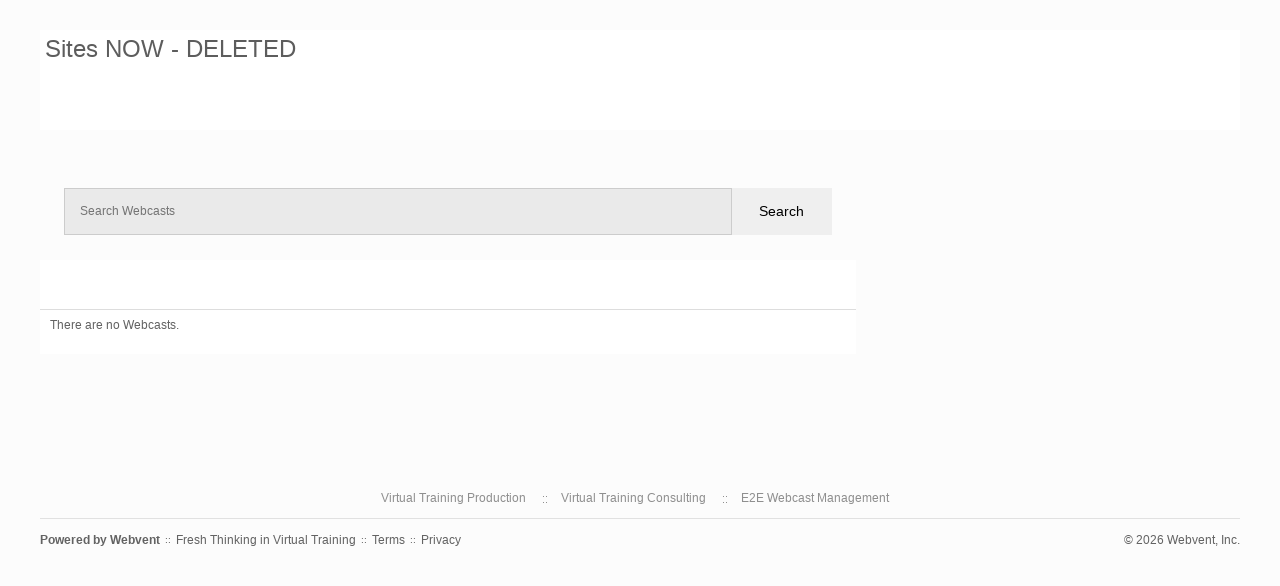

--- FILE ---
content_type: text/html; charset=utf-8
request_url: https://sitesnow.webvent.tv/events/Patient+Recruitment
body_size: 2529
content:
<!DOCTYPE html PUBLIC "-//W3C//DTD XHTML 1.0 Strict//EN" "http://www.w3.org/TR/xhtml1/DTD/xhtml1-strict.dtd">
<html xmlns="http://www.w3.org/1999/xhtml" xml:lang="en" lang="en">
        <head>
	        <meta http-equiv="x-ua-compatible" content="IE=9" >
              <meta name="viewport" content="width=device-width, initial-scale=1">
        <meta http-equiv="Content-Type" content="text/html; charset=utf-8" />
    <meta name="title" content="Webcasts List - Sites NOW - DELETED" />
<meta name="description" content="[Edit the SEO description in Edit: Basics: Tagline]" />
<meta name="keywords" content="Association Buyers Guide, Non-dues Revenue, Webinars, Whitepapers, Product Showcase, Webvent, Webvent.tv" />
<meta name="robots" content="index, follow" />
<meta name="language" content="en" />
    <meta name="referrer" content="origin-when-cross-origin" />
    <title>Webcasts List - Sites NOW - DELETED</title>
            <link rel="shortcut icon" href="/favicon.ico" >
        <script type="text/javascript" src="/js/detect_timezone.js"></script>
    <script type="text/javascript" src="/js/jquery-1.11.1.min.js"></script>
    <script type="text/javascript">
	var jq = jQuery.noConflict();
	jq(function () {
	    jq('#search-form .textbox').each(function () {
		jq(this).data('default', jq(this).val());
	    })
		    .bind('focus', function () {
			jq(this).val('');
		    })
		    .bind('blur', function () {
			if (jq(this).val() == '')
			    jq(this).val(jq(this).data('default'));
		    });

	    jq('.faq strong').each(function () {
		jq(this).css('cursor', 'pointer');
		jq(this).parent().next().hide();
		jq(this).click(function () {
		    jq(this).parent().next('p').toggle('slow');
		});
		jq(this).click(function () {
		    jq(this).parent().next('div').toggle('slow');
		});
	    });
	});
    </script>
        
    <!-- IE OVERRIDES -->

    <!--[if IE ]>
    <link rel="stylesheet" type="text/css" href="/css/ie.css">
    <![endif]-->

    <!-- IE PNG FIX -->
    <!--[if lt IE 7]>
    <style type="text/css" media="screen">
	    body {behavior: url(/css/csshover3.htc);}
    </style>
    <script defer type="text/javascript" src="/_js/pngfix.js"></script>
    <![endif]-->

    <!--[if IE 8]>
    <style type="text/css">
    .login_box .row p span{line-height:25px;}
    .login_box button{margin:0 11px 0 0}
    </style>
    <![endif]-->

    <link rel="stylesheet" type="text/css" href="/css/reset.css">

        
    
    <!-- Load Cookie Consent CSS -->
    <link rel="stylesheet" href="/_css/cookieconsent.css" media="print" onload="this.media='all'">

    <!--
    <link rel="stylesheet" type="text/css" href="//cdnjs.cloudflare.com/ajax/libs/cookieconsent2/3.0.3/cookieconsent.min.css" />
    <script src="//cdnjs.cloudflare.com/ajax/libs/cookieconsent2/3.0.3/cookieconsent.min.js"></script>
    <script>
    window.addEventListener("load", function(){
    window.cookieconsent.initialise({
      "palette": {
        "popup": {
          "background": "#3c404d",
          "text": "#d6d6d6"
        },
        "button": {
          "background": "#8bed4f"
        }
      },
      "content": {
        "message": "By continuing to browse or by clicking \"Accept All Cookies\" you agree to the storing of first and third-party cookies on your device to enhance site navigation, analyze site usage, and assist in our marketing efforts.",
        "dismiss": "Accept All Cookies",
        "link": "Privacy Policy",
        "href": "http://www.webvent.tv/corporate/privacy-policy/"
      }
    })});
    </script>
    -->

    

<!-- Google tag (gtag.js) -->
<script async src="https://www.googletagmanager.com/gtag/js?id=G-Y6F1PLQPBE"></script>
<script>
  window.dataLayer = window.dataLayer || [];
  function gtag(){dataLayer.push(arguments);}
  gtag('js', new Date());

  gtag('config', 'G-Y6F1PLQPBE');
</script>


    	<script type="text/javascript" src="/sf/prototype/js/prototype.js"></script>
<script type="text/javascript" src="/sf/prototype/js/scriptaculous.js"></script>
<link rel="stylesheet" type="text/css" media="screen" href="/css/common.css?v=240326" />
<link rel="stylesheet" type="text/css" media="print" href="/css/print.css?v=240326" />
<link rel="stylesheet" type="text/css" media="screen" href="/css/layout.css?v=240326" />
<link rel="stylesheet" type="text/css" media="screen" href="/uploads/assets/10453/community.css?v=1756898459" />
<link rel="stylesheet" type="text/css" media="screen" href="/css/responsive-v2.css?v=240326" />
<link rel="stylesheet" type="text/css" media="screen" href="/uploads/assets/10453/community_custom.css?v=1756898902" />
<link rel="stylesheet" type="text/css" media="screen" href="//cdn.jsdelivr.net/npm/slick-carousel@1.8.1/slick/slick.css" />
<link rel="stylesheet" type="text/css" media="screen" href="//cdn.jsdelivr.net/npm/slick-carousel@1.8.1/slick/slick-theme.css" />
</head>
    <body id="eventListing">

			<!-- Load Cookie Consent JS -->
		<script defer src="/_js/cookieconsent.js"></script>
		<script defer src="/_js/cookieconsent-init.js"></script>
	    					    	    					    	<div id="community_layout">
    	    <!-- Navigation header:  -->
		        <div id="community_header">
		    
	    	        <div id="community_header_title">
	    	<h2><a href='/' title="Go to Sites NOW - DELETED">Sites NOW - DELETED</a></h2>
		    		    		    		    	        </div><!-- id="community_header_title" -->

	    

	    	
	    </div><!-- id="community_header" -->

    

    <div id="navmenu">
        <ul id="menu1">
	    																														<!-- $directory.Id = 98 (aka directory_id or directoryId) -->
	    
	    	            </ul>
    </div><!-- id="navmenu" -->
	    	    <!-- End _header.php --><!-- layout.php -->
<div id="body_container">
            <script type="text/javascript" src="/js/jquery-1.7.1.min.js"></script>
<script type="text/javascript" src="/js/quicksand.js"></script>

        <div class="community_left">
	<div id="site_directory_search">
        	        <form action="/events" method="get" id="site_directory_search-form" class="search-box">
    	<input type="text" class="text" id="site_directory_searchbox" value="" name="query" title="Search by Name, Title, Description, or Keywords" placeholder="Search Webcasts" />
    	<input type="submit" class="button" name="submit" id="search-submit" value="Search" title="Click to search by name, title, description, or keywords" />
        </form>
    </div>
		
	
	
		    <div class="common_border">
		<div class="section_box" style="margin-top:0px;">
		    <h6>Webcasts Calendar</h6>
		    <p class="heading"></p>
		    <p>There are no Webcasts.</p><br clear="left" />
		</div>
	    </div>
	
    </div><!-- class="community_left" -->
    <div class="community_right">
				
	    </div>

<!-- GA TRACKING VARIABLES -->
<script type="text/javascript">
    gaSection = 'webcasts - listing';
</script>

</div><!-- id="body_container" -->
    </div><!-- id="community_layout" (from _header) -->
    <!-- FOOTER -->
    <div id="outer_footer" style="background:none;">
        <div id="footer">
	        	<div class="middle_links" id="webvent-links">
    	    <ul>
    		<li><a title="Virtual Training Production" target="_blank" href="https://webvent.com/virtual-training-production/">Virtual Training Production</a></li>
    		<li><a title="Virtual Training Consulting" target="_blank" href="https://webvent.com/virtual-training-consulting/">Virtual Training Consulting</a></li>
    		<li class="no_bg"><a title="E2E Webcast Management" target="_blank" href="https://webvent.com/e2e-webcast-management/">E2E Webcast Management</a></li>
    	    </ul>
    	</div>
    	<p id="webvent-footer">
    	    <b><span style="float:left;">Powered by&nbsp;</span><a title="Webvent - Fresh Thinking in Virtual Training" target="_blank" href="https://webvent.com/">Webvent</a></b>
    	    <span class="nav_sep" style="float:left;">::</span>
		<a title="Webvent - Fresh Thinking in Virtual Training" target="_blank" class="link" href="https://webvent.com/">Fresh Thinking in Virtual Training</a>    	    <span class="nav_sep" style="float:left;">::</span>
		<a title="View the Webvent Terms of Use" target="_blank" class="link" href="https://webvent.com/terms-of-use/">Terms</a>    	    <span class="nav_sep" style="float:left;">::</span>
		<a title="View the Webvent Privacy Policy" target="_blank" class="link" href="https://webvent.com/privacy-policy/">Privacy</a>    	    <span class="right"><a title="Webvent - Fresh Thinking in Virtual Training" target="_blank" href="https://webvent.com/">&copy; 2026 Webvent, Inc.</a></span>
    	</p>
        </div><!-- id="footer" -->
    </div><!-- id="outer_footer" -->

    <script>
jQuery(document).ready(function($) {
	if( $('#super_admin_nav').length ){
		$('#community_header').css('top', 86);
		$('#navmenu').css('top', 128);
		$('body').css('paddingTop', 40);
	}
});
</script></body>
</html>


--- FILE ---
content_type: text/css
request_url: https://sitesnow.webvent.tv/uploads/assets/10453/community.css?v=1756898459
body_size: -222
content:
#community_header { color: #FFFFFF; background-color: #FFFFFF; } 
#community_header_title a { color: #FFFFFF } 
#community_header_title h3 { color: #FFFFFF } 
#community_header_title h2 { color: #FFFFFF } 
.section_box h6 { color: #FFFFFF; background-color: #FFFFFF; } 
.section_box h6 a { color: #FFFFFF; } 
.community_right h4 { color: #FFFFFF; background:none; background-color: #FFFFFF; } 
